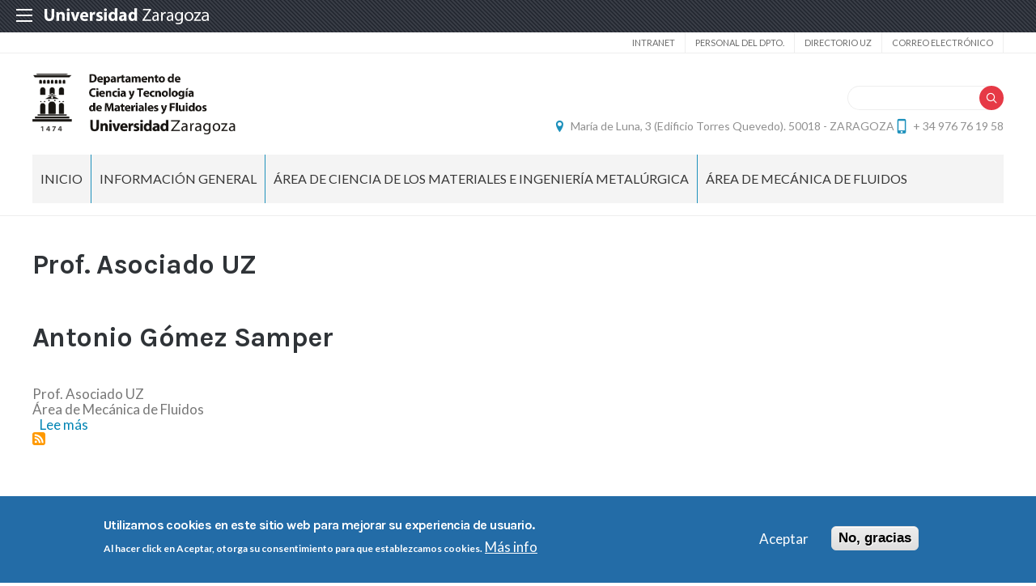

--- FILE ---
content_type: text/html; charset=UTF-8
request_url: https://ctmyf.unizar.es/taxonomy/term/33
body_size: 10802
content:
 
<!DOCTYPE html>
<html lang="es" dir="ltr" prefix="og: https://ogp.me/ns#">
  <head>
  <meta charset="UTF-8">
	<meta name="viewport" content="width=device-width, initial-scale=1">
  <meta charset="utf-8" />
<script>var _paq = _paq || [];(function(){var u=(("https:" == document.location.protocol) ? "https://staweb.unizar.es/" : "http://staweb.unizar.es/");_paq.push(["setSiteId", "77"]);_paq.push(["setTrackerUrl", u+"matomo.php"]);_paq.push(["setDoNotTrack", 1]);if (!window.matomo_search_results_active) {_paq.push(["trackPageView"]);}_paq.push(["setIgnoreClasses", ["no-tracking","colorbox"]]);_paq.push(["enableLinkTracking"]);var d=document,g=d.createElement("script"),s=d.getElementsByTagName("script")[0];g.type="text/javascript";g.defer=true;g.async=true;g.src=u+"matomo.js";s.parentNode.insertBefore(g,s);})();</script>
<link rel="canonical" href="http://ctmyf.unizar.es/taxonomy/term/33" />
<meta name="Generator" content="Drupal 10 (https://www.drupal.org)" />
<meta name="MobileOptimized" content="width" />
<meta name="HandheldFriendly" content="true" />
<meta name="viewport" content="width=device-width, initial-scale=1.0" />
<style>div#sliding-popup, div#sliding-popup .eu-cookie-withdraw-banner, .eu-cookie-withdraw-tab {background: #236ca7} div#sliding-popup.eu-cookie-withdraw-wrapper { background: transparent; } #sliding-popup h1, #sliding-popup h2, #sliding-popup h3, #sliding-popup p, #sliding-popup label, #sliding-popup div, .eu-cookie-compliance-more-button, .eu-cookie-compliance-secondary-button, .eu-cookie-withdraw-tab { color: #ffffff;} .eu-cookie-withdraw-tab { border-color: #ffffff;}</style>
<link rel="icon" href="/themes/custom/unizar_departamento/favicon.ico" type="image/vnd.microsoft.icon" />
<link rel="alternate" hreflang="und" href="http://ctmyf.unizar.es/taxonomy/term/33" />
<link rel="alternate" type="application/rss+xml" title="Prof. Asociado UZ" href="http://ctmyf.unizar.es/taxonomy/term/33/feed" />
<script>window.a2a_config=window.a2a_config||{};a2a_config.callbacks=[];a2a_config.overlays=[];a2a_config.templates={};</script>

    <title>Prof. Asociado UZ | Departamento de Ciencia y Tecnología de Materiales y Fluídos</title>
    <link rel="stylesheet" media="all" href="/libraries/drupal-superfish/css/superfish.css?t8wtpx" />
<link rel="stylesheet" media="all" href="/core/assets/vendor/jquery.ui/themes/base/core.css?t8wtpx" />
<link rel="stylesheet" media="all" href="/core/assets/vendor/jquery.ui/themes/base/controlgroup.css?t8wtpx" />
<link rel="stylesheet" media="all" href="/core/assets/vendor/jquery.ui/themes/base/checkboxradio.css?t8wtpx" />
<link rel="stylesheet" media="all" href="/core/assets/vendor/jquery.ui/themes/base/resizable.css?t8wtpx" />
<link rel="stylesheet" media="all" href="/core/assets/vendor/jquery.ui/themes/base/button.css?t8wtpx" />
<link rel="stylesheet" media="all" href="/core/assets/vendor/jquery.ui/themes/base/dialog.css?t8wtpx" />
<link rel="stylesheet" media="all" href="/core/themes/stable9/css/system/components/align.module.css?t8wtpx" />
<link rel="stylesheet" media="all" href="/core/themes/stable9/css/system/components/fieldgroup.module.css?t8wtpx" />
<link rel="stylesheet" media="all" href="/core/themes/stable9/css/system/components/container-inline.module.css?t8wtpx" />
<link rel="stylesheet" media="all" href="/core/themes/stable9/css/system/components/clearfix.module.css?t8wtpx" />
<link rel="stylesheet" media="all" href="/core/themes/stable9/css/system/components/details.module.css?t8wtpx" />
<link rel="stylesheet" media="all" href="/core/themes/stable9/css/system/components/hidden.module.css?t8wtpx" />
<link rel="stylesheet" media="all" href="/core/themes/stable9/css/system/components/item-list.module.css?t8wtpx" />
<link rel="stylesheet" media="all" href="/core/themes/stable9/css/system/components/js.module.css?t8wtpx" />
<link rel="stylesheet" media="all" href="/core/themes/stable9/css/system/components/nowrap.module.css?t8wtpx" />
<link rel="stylesheet" media="all" href="/core/themes/stable9/css/system/components/position-container.module.css?t8wtpx" />
<link rel="stylesheet" media="all" href="/core/themes/stable9/css/system/components/reset-appearance.module.css?t8wtpx" />
<link rel="stylesheet" media="all" href="/core/themes/stable9/css/system/components/resize.module.css?t8wtpx" />
<link rel="stylesheet" media="all" href="/core/themes/stable9/css/system/components/system-status-counter.css?t8wtpx" />
<link rel="stylesheet" media="all" href="/core/themes/stable9/css/system/components/system-status-report-counters.css?t8wtpx" />
<link rel="stylesheet" media="all" href="/core/themes/stable9/css/system/components/system-status-report-general-info.css?t8wtpx" />
<link rel="stylesheet" media="all" href="/core/themes/stable9/css/system/components/tablesort.module.css?t8wtpx" />
<link rel="stylesheet" media="all" href="/core/themes/stable9/css/core/components/progress.module.css?t8wtpx" />
<link rel="stylesheet" media="all" href="/core/themes/stable9/css/core/components/ajax-progress.module.css?t8wtpx" />
<link rel="stylesheet" media="all" href="/core/modules/ckeditor5/css/ckeditor5.dialog.fix.css?t8wtpx" />
<link rel="stylesheet" media="all" href="/core/themes/stable9/css/views/views.module.css?t8wtpx" />
<link rel="stylesheet" media="all" href="/modules/contrib/eu_cookie_compliance/css/eu_cookie_compliance.css?t8wtpx" />
<link rel="stylesheet" media="all" href="/core/assets/vendor/jquery.ui/themes/base/theme.css?t8wtpx" />
<link rel="stylesheet" media="all" href="/modules/contrib/addtoany/css/addtoany.css?t8wtpx" />
<link rel="stylesheet" media="all" href="/modules/contrib/back_to_top/css/back_to_top.css?t8wtpx" />
<link rel="stylesheet" media="all" href="/modules/contrib/ckeditor5_plugin_pack/modules/ckeditor5_plugin_pack_indent_block/css/indent-block.css?t8wtpx" />
<link rel="stylesheet" media="all" href="/modules/custom/unizar_ficha_personal/css/ficha_personal.css?t8wtpx" />
<link rel="stylesheet" media="all" href="/modules/custom/unizar_shortcode/css/accordion.css?t8wtpx" />
<link rel="stylesheet" media="all" href="/modules/custom/unizar_tipos_contenidos_basicos/css/bloque_advertencia.css?t8wtpx" />
<link rel="stylesheet" media="all" href="/core/themes/stable9/css/core/assets/vendor/normalize-css/normalize.css?t8wtpx" />
<link rel="stylesheet" media="all" href="//fonts.googleapis.com/css2?family=Lato:ital,wght@0,300;0,400;0,700;0,900;1,300;1,400;1,700;1,900&amp;display=swap" />
<link rel="stylesheet" media="all" href="//fonts.googleapis.com/css2?family=Karla:wght@200;300;400;600;700;800&amp;display=swap" />
<link rel="stylesheet" media="all" href="//fonts.googleapis.com/css2?family=Montserrat:wght@100;200;300;400;500;600;700;800;900&amp;display=swap" />
<link rel="stylesheet" media="all" href="/core/themes/starterkit_theme/css/components/action-links.css?t8wtpx" />
<link rel="stylesheet" media="all" href="/core/themes/starterkit_theme/css/components/breadcrumb.css?t8wtpx" />
<link rel="stylesheet" media="all" href="/core/themes/starterkit_theme/css/components/button.css?t8wtpx" />
<link rel="stylesheet" media="all" href="/core/themes/starterkit_theme/css/components/container-inline.css?t8wtpx" />
<link rel="stylesheet" media="all" href="/core/themes/starterkit_theme/css/components/details.css?t8wtpx" />
<link rel="stylesheet" media="all" href="/core/themes/starterkit_theme/css/components/exposed-filters.css?t8wtpx" />
<link rel="stylesheet" media="all" href="/core/themes/starterkit_theme/css/components/field.css?t8wtpx" />
<link rel="stylesheet" media="all" href="/core/themes/starterkit_theme/css/components/form.css?t8wtpx" />
<link rel="stylesheet" media="all" href="/core/themes/starterkit_theme/css/components/icons.css?t8wtpx" />
<link rel="stylesheet" media="all" href="/core/themes/starterkit_theme/css/components/inline-form.css?t8wtpx" />
<link rel="stylesheet" media="all" href="/core/themes/starterkit_theme/css/components/item-list.css?t8wtpx" />
<link rel="stylesheet" media="all" href="/core/themes/starterkit_theme/css/components/link.css?t8wtpx" />
<link rel="stylesheet" media="all" href="/core/themes/starterkit_theme/css/components/links.css?t8wtpx" />
<link rel="stylesheet" media="all" href="/core/themes/starterkit_theme/css/components/menu.css?t8wtpx" />
<link rel="stylesheet" media="all" href="/core/themes/starterkit_theme/css/components/more-link.css?t8wtpx" />
<link rel="stylesheet" media="all" href="/core/themes/starterkit_theme/css/components/pager.css?t8wtpx" />
<link rel="stylesheet" media="all" href="/core/themes/starterkit_theme/css/components/tabledrag.css?t8wtpx" />
<link rel="stylesheet" media="all" href="/core/themes/starterkit_theme/css/components/tableselect.css?t8wtpx" />
<link rel="stylesheet" media="all" href="/core/themes/starterkit_theme/css/components/tablesort.css?t8wtpx" />
<link rel="stylesheet" media="all" href="/core/themes/starterkit_theme/css/components/tabs.css?t8wtpx" />
<link rel="stylesheet" media="all" href="/core/themes/starterkit_theme/css/components/textarea.css?t8wtpx" />
<link rel="stylesheet" media="all" href="/core/themes/starterkit_theme/css/components/ui-dialog.css?t8wtpx" />
<link rel="stylesheet" media="all" href="/core/themes/starterkit_theme/css/components/messages.css?t8wtpx" />
<link rel="stylesheet" media="all" href="/core/themes/starterkit_theme/css/components/progress.css?t8wtpx" />
<link rel="stylesheet" media="all" href="/core/themes/starterkit_theme/css/components/dialog.css?t8wtpx" />
<link rel="stylesheet" media="all" href="//cdn.jsdelivr.net/bxslider/4.2.12/jquery.bxslider.css" />
<link rel="stylesheet" media="all" href="/themes/custom/unizar_base_10/css/normalize.css?t8wtpx" />
<link rel="stylesheet" media="all" href="/themes/custom/unizar_base_10/css/fonts.css?t8wtpx" />
<link rel="stylesheet" media="all" href="/themes/custom/unizar_base_10/css/globals.css?t8wtpx" />
<link rel="stylesheet" media="all" href="/themes/custom/unizar_base_10/css/default.css?t8wtpx" />
<link rel="stylesheet" media="all" href="/themes/custom/unizar_base_10/css/formulario.css?t8wtpx" />
<link rel="stylesheet" media="all" href="/themes/custom/unizar_base_10/css/ckeditor.css?t8wtpx" />
<link rel="stylesheet" media="all" href="/themes/custom/unizar_base_10/css/componentes/botones.css?t8wtpx" />
<link rel="stylesheet" media="all" href="/themes/custom/unizar_base_10/css/componentes/mensajes.css?t8wtpx" />
<link rel="stylesheet" media="all" href="/themes/custom/unizar_base_10/css/componentes/tablas.css?t8wtpx" />
<link rel="stylesheet" media="all" href="/themes/custom/unizar_base_10/css/componentes/acordeon.css?t8wtpx" />
<link rel="stylesheet" media="all" href="/themes/custom/unizar_base_10/css/print.css?t8wtpx" />
<link rel="stylesheet" media="all" href="/themes/custom/unizar_base_10/css/unizar_tipos_contenidos.css?t8wtpx" />
<link rel="stylesheet" media="all" href="/themes/custom/unizar_base_10/css/tarjetas.css?t8wtpx" />
<link rel="stylesheet" media="all" href="/themes/custom/unizar_departamento/css/custom.css?t8wtpx" />

    <script type="application/json" data-drupal-selector="drupal-settings-json">{"path":{"baseUrl":"\/","pathPrefix":"","currentPath":"taxonomy\/term\/33","currentPathIsAdmin":false,"isFront":false,"currentLanguage":"es"},"pluralDelimiter":"\u0003","suppressDeprecationErrors":true,"gtag":{"tagId":"G-G11PLD474C","consentMode":false,"otherIds":[],"events":[],"additionalConfigInfo":[]},"ajaxPageState":{"libraries":"[base64]","theme":"unizar_departamento","theme_token":null},"ajaxTrustedUrl":{"\/search\/help":true},"matomo":{"disableCookies":false,"trackColorbox":true,"trackMailto":true},"back_to_top":{"back_to_top_button_trigger":100,"back_to_top_speed":1200,"back_to_top_prevent_on_mobile":true,"back_to_top_prevent_in_admin":false,"back_to_top_button_type":"image","back_to_top_button_text":"Volver arriba"},"eu_cookie_compliance":{"cookie_policy_version":"1.0.0","popup_enabled":true,"popup_agreed_enabled":false,"popup_hide_agreed":false,"popup_clicking_confirmation":false,"popup_scrolling_confirmation":false,"popup_html_info":"\u003Cdiv aria-labelledby=\u0022popup-text\u0022  class=\u0022eu-cookie-compliance-banner eu-cookie-compliance-banner-info eu-cookie-compliance-banner--opt-in\u0022\u003E\n  \u003Cdiv class=\u0022popup-content info eu-cookie-compliance-content\u0022\u003E\n        \u003Cdiv id=\u0022popup-text\u0022 class=\u0022eu-cookie-compliance-message\u0022 role=\u0022document\u0022\u003E\n      \u003Ch2\u003EUtilizamos cookies en este sitio web para mejorar su experiencia de usuario.\u003C\/h2\u003E\u003Cp\u003EAl hacer click en Aceptar, otorga su consentimiento para que establezcamos cookies.\u003C\/p\u003E\n              \u003Cbutton type=\u0022button\u0022 class=\u0022find-more-button eu-cookie-compliance-more-button\u0022\u003EM\u00e1s info\u003C\/button\u003E\n          \u003C\/div\u003E\n\n    \n    \u003Cdiv id=\u0022popup-buttons\u0022 class=\u0022eu-cookie-compliance-buttons\u0022\u003E\n            \u003Cbutton type=\u0022button\u0022 class=\u0022agree-button eu-cookie-compliance-secondary-button button button--small\u0022\u003EAceptar\u003C\/button\u003E\n              \u003Cbutton type=\u0022button\u0022 class=\u0022decline-button eu-cookie-compliance-default-button button button--small button--primary\u0022\u003ENo, gracias\u003C\/button\u003E\n          \u003C\/div\u003E\n  \u003C\/div\u003E\n\u003C\/div\u003E","use_mobile_message":false,"mobile_popup_html_info":"\u003Cdiv aria-labelledby=\u0022popup-text\u0022  class=\u0022eu-cookie-compliance-banner eu-cookie-compliance-banner-info eu-cookie-compliance-banner--opt-in\u0022\u003E\n  \u003Cdiv class=\u0022popup-content info eu-cookie-compliance-content\u0022\u003E\n        \u003Cdiv id=\u0022popup-text\u0022 class=\u0022eu-cookie-compliance-message\u0022 role=\u0022document\u0022\u003E\n      \n              \u003Cbutton type=\u0022button\u0022 class=\u0022find-more-button eu-cookie-compliance-more-button\u0022\u003EM\u00e1s info\u003C\/button\u003E\n          \u003C\/div\u003E\n\n    \n    \u003Cdiv id=\u0022popup-buttons\u0022 class=\u0022eu-cookie-compliance-buttons\u0022\u003E\n            \u003Cbutton type=\u0022button\u0022 class=\u0022agree-button eu-cookie-compliance-secondary-button button button--small\u0022\u003EAceptar\u003C\/button\u003E\n              \u003Cbutton type=\u0022button\u0022 class=\u0022decline-button eu-cookie-compliance-default-button button button--small button--primary\u0022\u003ENo, gracias\u003C\/button\u003E\n          \u003C\/div\u003E\n  \u003C\/div\u003E\n\u003C\/div\u003E","mobile_breakpoint":768,"popup_html_agreed":false,"popup_use_bare_css":false,"popup_height":"auto","popup_width":"100%","popup_delay":1000,"popup_link":"https:\/\/www.unizar.es\/politica-de-privacidad","popup_link_new_window":true,"popup_position":false,"fixed_top_position":true,"popup_language":"es","store_consent":false,"better_support_for_screen_readers":false,"cookie_name":"","reload_page":false,"domain":"","domain_all_sites":false,"popup_eu_only":false,"popup_eu_only_js":false,"cookie_lifetime":100,"cookie_session":0,"set_cookie_session_zero_on_disagree":0,"disagree_do_not_show_popup":false,"method":"opt_in","automatic_cookies_removal":true,"allowed_cookies":"","withdraw_markup":"\u003Cbutton type=\u0022button\u0022 class=\u0022eu-cookie-withdraw-tab\u0022\u003EOpciones de privacidad\u003C\/button\u003E\n\u003Cdiv aria-labelledby=\u0022popup-text\u0022 class=\u0022eu-cookie-withdraw-banner\u0022\u003E\n  \u003Cdiv class=\u0022popup-content info eu-cookie-compliance-content\u0022\u003E\n    \u003Cdiv id=\u0022popup-text\u0022 class=\u0022eu-cookie-compliance-message\u0022 role=\u0022document\u0022\u003E\n      \u003Ch2\u003EUtilizamos cookies en este sitio web para mejorar su experiencia de usuario.\u003C\/h2\u003E\u003Cp\u003EUsted ha dado su consentimiento para que establezcamos cookies.\u003C\/p\u003E\n    \u003C\/div\u003E\n    \u003Cdiv id=\u0022popup-buttons\u0022 class=\u0022eu-cookie-compliance-buttons\u0022\u003E\n      \u003Cbutton type=\u0022button\u0022 class=\u0022eu-cookie-withdraw-button  button button--small button--primary\u0022\u003ERevocar consentimiento\u003C\/button\u003E\n    \u003C\/div\u003E\n  \u003C\/div\u003E\n\u003C\/div\u003E","withdraw_enabled":false,"reload_options":0,"reload_routes_list":"","withdraw_button_on_info_popup":false,"cookie_categories":[],"cookie_categories_details":[],"enable_save_preferences_button":true,"cookie_value_disagreed":"0","cookie_value_agreed_show_thank_you":"1","cookie_value_agreed":"2","containing_element":"body","settings_tab_enabled":false,"olivero_primary_button_classes":" button button--small button--primary","olivero_secondary_button_classes":" button button--small","close_button_action":"close_banner","open_by_default":true,"modules_allow_popup":true,"hide_the_banner":false,"geoip_match":true,"unverified_scripts":[]},"superfish":{"superfish-main":{"id":"superfish-main","sf":{"animation":{"opacity":"show","height":"show"},"speed":"fast","autoArrows":true,"dropShadows":true},"plugins":{"supposition":true,"supersubs":true}}},"user":{"uid":0,"permissionsHash":"141c84e8ae3b9b3fa810b6972202de6b6424bf6be19fd21acad332312c0ed689"}}</script>
<script src="/core/misc/drupalSettingsLoader.js?v=10.6.2"></script>
<script src="/modules/contrib/google_tag/js/gtag.js?t8wtpx"></script>



  </head>
  <body  class="path-taxonomy">
    <div class="btn-logout">
      <a href="/user/logout">Salir</a>
    </div>
    
      <div class="dialog-off-canvas-main-canvas" data-off-canvas-main-canvas>
    	<header>
	   <div id="barra-sup">
	<div class="inner">
		<div id="menu-icon-movil-1" class="rwd-menu-controls">
              <button class="menu-icon-unizar"><span></span></button>
        </div>
		<a href="http://www.unizar.es" target="_blank" class="logo-unizar">
			<i class="icon-unizar-nombre"></i>
		</a>
		<div id="bloque-menu-unizar" class="block menu-unizar">
			<div class="content">
				<ul id="menu-unizar">
					<li><a href="http://www.unizar.es/estudios">Estudios</a></li>
					<li><a href="http://www.unizar.es/i_d_i">I+D+i</a></li>
					<li><a href="http://www.unizar.es/institucion">Institución</a></li>
					<li><a href="http://internacional.unizar.es/">Internacional</a></li>
					<li><a href="http://www.unizar.es/vida-universitaria">Vida universitaria</a></li>
					<li><a href="http://www.unizar.es/etica-y-valores">Ética y valores</a></li>
				</ul>    
			</div>
		</div>
	</div>
</div>	
	<div class="wrapper-cabecera-sup">
		  <div class="region region-cabecera-sup">
    <nav role="navigation" aria-labelledby="block-unizar-departamento-secundario-menu" id="block-unizar-departamento-secundario" class="block block-menu navigation menu--menu-secundario">
            
  <h2 class="visually-hidden" id="block-unizar-departamento-secundario-menu">Secundario</h2>
  

        
              <ul class="menu">
                    <li class="menu-item">
        <a href="/seccion-secretaria-dpto/intranet" data-drupal-link-system-path="node/171">intranet</a>
              </li>
                <li class="menu-item">
        <a href="/listado-personal" data-drupal-link-system-path="listado-personal">Personal del Dpto.</a>
              </li>
                <li class="menu-item">
        <a href="https://directorio.unizar.es/" target="_blank">Directorio UZ</a>
              </li>
                <li class="menu-item">
        <a href="mailto:sed5001@unizar.es" target="_blank">Correo electrónico</a>
              </li>
        </ul>
  


  </nav>

  </div>

	</div>
<div class="wrapper-cabecera-med">
	<div class="inner">
						  <div class="region region-cabecera-med-izquierda">
    
<div  id="block-unizar-departamento-bloquecabeceralogocentrosresponsive" class="block block-bloque-cabecera-logo">
  <div class="block-inn">
    <div class="block-title-and-content">
        
                  
      <div class="block-content" >
              	
 	<div class='logo-cabecera'>
        <div>
            <a href='/'><img src="/sites/ctmyf/files/del_ciencia_tec_materiales_y_fluidos-02.png" alt="Departamento de Ciencia y Tecnología de Materiales y Fluídos" />

	            <span class='text-hidden'>Departamento de Ciencia y Tecnología de Materiales y Fluídos</span>
	        </a>
        </div>
    </div>

             </div>
    </div>
  </div>
</div>





  </div>

								  <div class="region region-cabecera-med-derecha">
    
<div  id="block-unizar-departamento-bloquerrss" class="block block-bloque-rrss">
  <div class="block-inn">
    <div class="block-title-and-content">
        
                  
      <div class="block-content" >
               
             </div>
    </div>
  </div>
</div>




<div class="search-block-form block block-search container-inline" data-drupal-selector="search-block-form" id="block-unizar-departamento-formulariodebusqueda" role="search">
  
    
      <form action="/search/help" method="get" id="search-block-form" accept-charset="UTF-8">
  <div class="js-form-item form-item js-form-type-search form-type-search js-form-item-keys form-item-keys form-no-label">
      <label for="edit-keys" class="visually-hidden">Buscar</label>
        <input title="Escriba lo que quiere buscar." data-drupal-selector="edit-keys" type="search" id="edit-keys" name="keys" value="" size="15" maxlength="128" class="form-search" />

        </div>
<div data-drupal-selector="edit-actions" class="form-actions js-form-wrapper form-wrapper" id="edit-actions"><input data-drupal-selector="edit-submit" type="submit" id="edit-submit" value="Buscar" class="button js-form-submit form-submit" />
</div>

</form>

  </div>

<div  id="block-unizar-departamento-bloquedatoscontactocentros" class="block block-bloque-cabecera-contacto">
  <div class="block-inn">
    <div class="block-title-and-content">
        
                  
      <div class="block-content" >
                  <div class="block-content">
        <div class="block_contacto">
                            <address class="info-servicio">
                                                                        <span class='direccion'>
                                <i class='icon-location'></i><a href=' https://www.google.es/maps/place/Universidad+Zaragoza:+Campus+R%C3%ADo+Ebro/@41.6831109,-0.8895483,1436m/data=!3m1!1e3!4m2!3m1!1' target="_blank">María de Luna, 3 (Edificio Torres Quevedo). 50018 - ZARAGOZA</a>
                            </span>
                                                                                                            <span class="telefono">
                            <i class="icon-mobile"></i>+ 34 976 76 19 58
                        </span>
                                    </address>
                                </div>
    </div>


             </div>
    </div>
  </div>
</div>





  </div>

			</div>
</div>	
<div id="checkdiv"></div>
	   	   <div class="main-menu nav">
	        <div class="region region-menu-principal">
    
<div  id="block-unizar-departamento-mainmenu" class="block block-superfishmain">
  <div class="block-inn">
    <div class="block-title-and-content">
        
                  
      <div class="block-content" >
              
<ul id="superfish-main" class="menu sf-menu sf-main sf-horizontal sf-style-none" role="menu" aria-label="Menú">
  

  
  <li id="main-menu-link-contentdd9b0d23-c5f0-4522-9f08-d664036dbf55" class="sf-depth-1 sf-no-children sf-first" role="none">
    
          <span class="sf-depth-1 nolink" role="menuitem">INICIO</span>
    
    
    
    
      </li>


            
  <li id="main-menu-link-content77339f8d-102b-4e82-b9ae-ad354ea7c773" class="sf-depth-1 menuparent" role="none">
    
          <span class="sf-depth-1 menuparent nolink" role="menuitem" aria-haspopup="true" aria-expanded="false">Información General</span>
    
    
    
              <ul role="menu">
      
      

  
  <li id="main-menu-link-contentbc4e8766-db46-4049-be46-336b30aaf05b" class="sf-depth-2 sf-no-children sf-first" role="none">
    
          <a href="/seccion-secretaria-dpto/equipo-de-direccion" class="sf-depth-2" role="menuitem">Equipo de Dirección</a>
    
    
    
    
      </li>


  
  <li id="main-menu-link-content83d6d11b-5f8f-4b12-810f-f1e395056d39" class="sf-depth-2 sf-no-children" role="none">
    
          <a href="/seccion-secretaria-dpto/consejo-departamento" class="sf-depth-2" role="menuitem">Consejo de Departamento</a>
    
    
    
    
      </li>


  
  <li id="main-menu-link-contentd84939f2-ee65-4573-95d3-f212c47145df" class="sf-depth-2 sf-no-children" role="none">
    
          <a href="/seccion-secretaria-dpto/listado-del-personal" class="sf-depth-2" role="menuitem">Listado del Personal</a>
    
    
    
    
      </li>


  
  <li id="main-menu-link-contentc43e106e-e863-4430-8cbc-a33264be41aa" class="sf-depth-2 sf-no-children" role="none">
    
          <a href="/seccion-secretaria-dpto/memorias" class="sf-depth-2" role="menuitem">Memorias</a>
    
    
    
    
      </li>


  
  <li id="main-menu-link-content883dc626-440d-49ee-b7f2-a86b26b1801b" class="sf-depth-2 sf-no-children" role="none">
    
          <a href="/seccion-secretaria-dpto/reglamento" class="sf-depth-2" role="menuitem">REGLAMENTO</a>
    
    
    
    
      </li>


  
  <li id="main-menu-link-contentd49a4452-432d-4e3e-9214-a28438db9919" class="sf-depth-2 sf-no-children" role="none">
    
          <a href="/seccion-secretaria-dpto/secretaria" class="sf-depth-2" role="menuitem">Secretaría de Dpto.</a>
    
    
    
    
      </li>



              </ul>
      
    
    
      </li>


            
  <li id="main-menu-link-content9f224e67-d632-4666-8698-3cb0aa39c261" class="sf-depth-1 menuparent" role="none">
    
          <span class="sf-depth-1 menuparent nolink" role="menuitem" aria-haspopup="true" aria-expanded="false">Área de CIENCIA DE LOS MATERIALES E INGENIERÍA METALÚRGICA</span>
    
    
    
              <ul role="menu">
      
      

  
  <li id="main-menu-link-contenta6f26426-b3ba-4b85-bd11-92091ce5f0ca" class="sf-depth-2 sf-no-children sf-first" role="none">
    
          <a href="/seccion-de-c-materiales-docencia/docencia-cmat-grados-eina-pagbas" class="sf-depth-2" role="menuitem">DOCENCIA en GRADOS</a>
    
    
    
    
      </li>


  
  <li id="main-menu-link-content72933281-614c-4c8b-b645-5b6edd906b2c" class="sf-depth-2 sf-no-children" role="none">
    
          <a href="/seccion-de-c-materiales-docencia/docencia-cmat-masteres-eina-pagbas" class="sf-depth-2" role="menuitem">DOCENCIA en MÁSTERES</a>
    
    
    
    
      </li>


  
  <li id="main-menu-link-content39fa4deb-a5c4-4034-ab9e-4522843709c1" class="sf-depth-2 sf-no-children" role="none">
    
          <a href="/seccion-de-c-materiales-investigacion/grupos-investigacion-cmat" class="sf-depth-2" role="menuitem">Grupos de Investigación</a>
    
    
    
    
      </li>


            
  <li id="main-menu-link-content6b4cb801-7773-4117-97b5-d1d6c62f6fd5" class="sf-depth-2 menuparent" role="none">
    
          <a href="/personal-area-ciencia-materiales-e-ing-m" class="sf-depth-2 menuparent" role="menuitem" aria-haspopup="true" aria-expanded="false">Personal del Área</a>
    
    
    
              <ul role="menu">
      
      

  
  <li id="main-menu-link-content2042c126-1492-44d1-b233-8792c07eaa0a" class="sf-depth-3 sf-no-children sf-first" role="none">
    
          <a href="/listado-pdi?nombre=&amp;centro=&amp;area=MATERIALES" class="sf-depth-3" role="menuitem">DOCENTE E INVESTIGADOR</a>
    
    
    
    
      </li>


  
  <li id="main-menu-link-content93c8e62e-c78c-4597-a1c4-5c23f3d13a03" class="sf-depth-3 sf-no-children sf-last" role="none">
    
          <a href="/listado-personal?nombre=&amp;centro=&amp;area=&amp;field_categoria_tid=23" class="sf-depth-3" role="menuitem">de Laboratorios</a>
    
    
    
    
      </li>



              </ul>
      
    
    
      </li>


  
  <li id="main-menu-link-content9ddabef9-0d64-4ec7-b0bf-2fb2d7f1628e" class="sf-depth-2 sf-no-children sf-last" role="none">
    
          <a href="http://ctmyf.unizar.es/seccion-de-c-materiales-docencia/area-ciencia-de-materiales-e-ing-metalurgica-edificio-y-plano" title="Ubicación área CMIM" class="sf-depth-2 sf-external" role="menuitem">Ubicación Área</a>
    
    
    
    
      </li>



              </ul>
      
    
    
      </li>


            
  <li id="main-menu-link-contentb9992ea2-2081-44cb-949f-a3d75359ba03" class="sf-depth-1 menuparent" role="none">
    
          <span class="sf-depth-1 menuparent nolink" role="menuitem" aria-haspopup="true" aria-expanded="false">Área de MECÁNICA DE FLUIDOS</span>
    
    
    
              <ul role="menu">
      
      

            
  <li id="main-menu-link-contentf6564a9b-adee-430a-87c7-f7efde880edb" class="sf-depth-2 menuparent sf-first" role="none">
    
          <a href="/" class="sf-depth-2 menuparent" role="menuitem" aria-haspopup="true" aria-expanded="false">DOCENCIA en CENTROS de ARAGÓN</a>
    
    
    
              <ul role="menu">
      
      

  
  <li id="main-menu-link-contentb0e07004-bd54-4329-a306-4ca449699d14" class="sf-depth-3 sf-no-children sf-first" role="none">
    
          <a href="https://eina.unizar.es/" class="sf-depth-3 sf-external" role="menuitem">EINA</a>
    
    
    
    
      </li>


  
  <li id="main-menu-link-contentfa43bfe9-4b8a-4d72-9785-48d2fc80df75" class="sf-depth-3 sf-no-children" role="none">
    
          <a href="https://ciencias.unizar.es/" class="sf-depth-3 sf-external" role="menuitem">FACULTAD DE CIENCIAS</a>
    
    
    
    
      </li>


  
  <li id="main-menu-link-contentaa1e780b-3d42-4255-8a1b-be77ef51a7b7" class="sf-depth-3 sf-no-children" role="none">
    
          <a href="http://eps.unizar.es/" class="sf-depth-3 sf-external" role="menuitem">ESCUELA POLITÉCNICA SUPERIOR. HUESCA</a>
    
    
    
    
      </li>


  
  <li id="main-menu-link-content695d8562-8e80-465b-8f9a-40c19c78f32a" class="sf-depth-3 sf-no-children sf-last" role="none">
    
          <a href="https://eupt.unizar.es/" class="sf-depth-3 sf-external" role="menuitem">ESCUELA UNIVERSITARIA POLITÉCNICA. TERUEL</a>
    
    
    
    
      </li>



              </ul>
      
    
    
      </li>


  
  <li id="main-menu-link-contente9e3d695-f891-4936-b7d6-decc75b0cf9b" class="sf-depth-2 sf-no-children" role="none">
    
          <a href="/seccion-de-m-fluidos-docencia/docencia-grados-mf-pagbas" class="sf-depth-2" role="menuitem">DOCENCIA en GRADOS</a>
    
    
    
    
      </li>


  
  <li id="main-menu-link-content0f008153-741c-412d-b8ce-509e37568ee2" class="sf-depth-2 sf-no-children" role="none">
    
          <a href="/seccion-de-m-fluidos-docencia/docencia-mf-masteres-en-centros-pagbas" class="sf-depth-2" role="menuitem">DOCENCIA en MÁSTERES</a>
    
    
    
    
      </li>


  
  <li id="main-menu-link-content3fe26625-96dc-4d3b-b32f-e71c2d95f02b" class="sf-depth-2 sf-no-children" role="none">
    
          <a href="http://ctmyf.unizar.es/node/856" class="sf-depth-2 sf-external" role="menuitem">Laboratorios Prácticas de MF</a>
    
    
    
    
      </li>


  
  <li id="main-menu-link-content92519f15-ac3f-4545-b3e1-18b3158d169d" class="sf-depth-2 sf-no-children" role="none">
    
          <a href="/seccion-de-m-fluidos-docencia/doctorado" class="sf-depth-2" role="menuitem">DOCTORADO</a>
    
    
    
    
      </li>


  
  <li id="main-menu-link-content6f1c7096-d01a-49ba-a484-d23a37704743" class="sf-depth-2 sf-no-children" role="none">
    
          <a href="/seccion-de-m-fluidos-investigacion/grupos-investigacion-mf-pagbas" class="sf-depth-2" role="menuitem">Grupos de Investigación</a>
    
    
    
    
      </li>


            
  <li id="main-menu-link-contentde29a6e7-69d3-477d-81e0-8a2123a2a3a1" class="sf-depth-2 menuparent" role="none">
    
          <a href="/personal-area-mecanica-de-fluidos" class="sf-depth-2 menuparent" role="menuitem" aria-haspopup="true" aria-expanded="false">Personal del Área</a>
    
    
    
              <ul role="menu">
      
      

  
  <li id="main-menu-link-content2a7d3889-6442-489f-a24c-82792d8eae0d" class="sf-depth-3 sf-no-children sf-first" role="none">
    
          <a href="/listado-pdi?nombre=&amp;centro=&amp;area=FLUIDOS" class="sf-depth-3" role="menuitem">DOCENTE E INVESTIGADOR</a>
    
    
    
    
      </li>


  
  <li id="main-menu-link-content464d4c7f-3c04-4640-a541-d0fe56f6b6df" class="sf-depth-3 sf-no-children" role="none">
    
          <a href="/listado-personal?nombre=&amp;centro=&amp;area=&amp;field_categoria_tid=24" class="sf-depth-3" role="menuitem">de Laboratorios</a>
    
    
    
    
      </li>


  
  <li id="main-menu-link-contentd0b7fe2c-0e77-493c-ac93-3353777984fe" class="sf-depth-3 sf-no-children sf-last" role="none">
    
          <a href="/seccion-de-m-fluidos-investigacion/secretaria-mec-fluidos" class="sf-depth-3" role="menuitem">Gestión Administrativa</a>
    
    
    
    
      </li>



              </ul>
      
    
    
      </li>


  
  <li id="main-menu-link-contentb1f867c6-b05e-4064-bf8c-36d20444c87a" class="sf-depth-2 sf-no-children sf-last" role="none">
    
          <a href="https://ctmyf.unizar.es/seccion-de-m-fluidos-docencia/area-mecanica-de-fluidos-edificio-y-plano" class="sf-depth-2 sf-external" role="menuitem">Ubicación Área</a>
    
    
    
    
      </li>



              </ul>
      
    
    
      </li>


</ul>

             </div>
    </div>
  </div>
</div>





  </div>

	   </div>
	   	</header>









<main id="wrapper">

	
	
	<div id="contenido-wrapper"  class="sin-columna">
		<div id="contenido">
							<div class="layout-content">
				  <div class="region region-content">
    <div data-drupal-messages-fallback class="hidden"></div>
<div  id="block-contenidoprincipaldelapagina" class="block block-system-main-block">
  <div class="block-inn">
    <div class="block-title-and-content">
        
                  
      <div class="block-content" >
              <div class="views-element-container"><div class="view view-taxonomy-term view-id-taxonomy_term view-display-id-page_1 js-view-dom-id-f4d2919e573a331df0b3a84e773e1db538f0e96cc886c79fdb58e5c7b1a404c2">
  
    
      <div class="view-header">
      <div id="taxonomy-term-33" class="taxonomy-term vocabulary-personal-categoria">
  
    
  <div class="content">
    
  </div>
</div>
<h1>Prof. Asociado UZ</h1>
    </div>
      
      <div class="view-content">
          <div class="views-row">
<article>
 
  <div>
    <div class="ds-2col">
      <div class="group-left">
       
      </div>
      <div class="group-right">
        
          <h1>
        <span class="field field--name-title field--type-string field--label-hidden">Antonio Gómez Samper</span>

          </h1>
        


                  	
		 <div class="field_categoria">Prof. Asociado UZ</div>    
	                   
 
       
         
                          
                    
        
         
                  
         
                  
      
        
            <div class="field field--name-field-area field--type-string field--label-hidden field__item">Área de Mecánica de Fluidos</div>
        <div class="node__links">
    <ul class="links inline"><li><a href="/personal/antonio-gomez-samper" rel="tag" title="Antonio Gómez Samper" hreflang="es">Lee más<span class="visually-hidden"> sobre Antonio Gómez Samper</span></a></li></ul>  </div>


        
        
        


      </div>
    </div>
  </div>

</article>

</div>

    </div>
  
      
              <div class="feed-icons">
      <a href="http://ctmyf.unizar.es/taxonomy/term/33/feed" class="feed-icon">
  Suscribirse a Prof. Asociado UZ
</a>

    </div>
  </div>
</div>

             </div>
    </div>
  </div>
</div>





  </div>

			</div>
					</div>
                	</div>
</main>	


<footer>
	<div class="footer-inner">
          <div class="region region-footer">
    
<div  id="block-bloquecabeceralogo" class="block block-bloque-cabecera-logo">
  <div class="block-inn">
    <div class="block-title-and-content">
        
                  
      <div class="block-content" >
              	
 	<div class='logo-cabecera'>
        <div>
            <a href='/'><img src="/sites/ctmyf/files/del_ciencia_tec_materiales_y_fluidos-02.png" alt="Departamento de Ciencia y Tecnología de Materiales y Fluídos" />

	            <span class='text-hidden'>Departamento de Ciencia y Tecnología de Materiales y Fluídos</span>
	        </a>
        </div>
    </div>

             </div>
    </div>
  </div>
</div>





<div  id="block-bloquedatosdecontacto" class="block block-bloque-cabecera-contacto">
  <div class="block-inn">
    <div class="block-title-and-content">
        
                  
      <div class="block-content" >
                  <div class="block-content">
        <div class="block_contacto">
                            <address class="info-servicio">
                                                                        <span class='direccion'>
                                <i class='icon-location'></i><a href=' https://www.google.es/maps/place/Universidad+Zaragoza:+Campus+R%C3%ADo+Ebro/@41.6831109,-0.8895483,1436m/data=!3m1!1e3!4m2!3m1!1' target="_blank">María de Luna, 3 (Edificio Torres Quevedo). 50018 - ZARAGOZA</a>
                            </span>
                                                                                                            <span class="telefono">
                            <i class="icon-mobile"></i>+ 34 976 76 19 58
                        </span>
                                    </address>
                                </div>
    </div>


             </div>
    </div>
  </div>
</div>





<div  id="block-unizar-departamento-bloquerrss-2" class="block block-bloque-rrss">
  <div class="block-inn">
    <div class="block-title-and-content">
        
                  
      <div class="block-content" >
               
             </div>
    </div>
  </div>
</div>





  </div>

    <div class="logo_unizar_es">
    <a href="http://www.unizar.es">
      <img alt="Logo universidad" src="/themes/custom/unizar_departamento/img/unizar_es.svg">
    </a>
  </div>
</div>
<div id="menu_footer_inferior">
  <div class="inner">
      <ul>
          <li><a href="https://www.unizar.es/aviso-legal"> Aviso Legal</a></li>
          <li><a href="https://www.unizar.es/condiciones-generales-de-uso">Condiciones generales de uso</a></li>
          <li><a href="https://www.unizar.es/politica-de-privacidad">Política de Privacidad</a></li>
          <li><a href="https://www.unizar.es/politica-de-cookies">Política de Cookies</a></li>
          <li><a href="https://ouad.unizar.es/accesibilidad/declaracion-accesibilidad">Política de Accesibilidad</a></li>
      </ul>
  </div>
</div>

</footer>

  </div>

    
    <script src="/core/assets/vendor/jquery/jquery.min.js?v=3.7.1"></script>
<script src="/core/assets/vendor/once/once.min.js?v=1.0.1"></script>
<script src="/sites/ctmyf/files/languages/es_xTdOfMWigGrqCvdatnsyMikitPaZCv9YlNP2SSKblIQ.js?t8wtpx"></script>
<script src="/core/misc/drupal.js?v=10.6.2"></script>
<script src="/core/misc/drupal.init.js?v=10.6.2"></script>
<script src="/core/assets/vendor/jquery.ui/ui/version-min.js?v=10.6.2"></script>
<script src="/core/assets/vendor/jquery.ui/ui/data-min.js?v=10.6.2"></script>
<script src="/core/assets/vendor/jquery.ui/ui/disable-selection-min.js?v=10.6.2"></script>
<script src="/core/assets/vendor/jquery.ui/ui/jquery-patch-min.js?v=10.6.2"></script>
<script src="/core/assets/vendor/jquery.ui/ui/scroll-parent-min.js?v=10.6.2"></script>
<script src="/core/assets/vendor/jquery.ui/ui/unique-id-min.js?v=10.6.2"></script>
<script src="/core/assets/vendor/jquery.ui/ui/focusable-min.js?v=10.6.2"></script>
<script src="/core/assets/vendor/jquery.ui/ui/keycode-min.js?v=10.6.2"></script>
<script src="/core/assets/vendor/jquery.ui/ui/plugin-min.js?v=10.6.2"></script>
<script src="/core/assets/vendor/jquery.ui/ui/widget-min.js?v=10.6.2"></script>
<script src="/core/assets/vendor/jquery.ui/ui/labels-min.js?v=10.6.2"></script>
<script src="/core/assets/vendor/jquery.ui/ui/widgets/controlgroup-min.js?v=10.6.2"></script>
<script src="/core/assets/vendor/jquery.ui/ui/form-reset-mixin-min.js?v=10.6.2"></script>
<script src="/core/assets/vendor/jquery.ui/ui/widgets/mouse-min.js?v=10.6.2"></script>
<script src="/core/assets/vendor/jquery.ui/ui/widgets/checkboxradio-min.js?v=10.6.2"></script>
<script src="/core/assets/vendor/jquery.ui/ui/widgets/draggable-min.js?v=10.6.2"></script>
<script src="/core/assets/vendor/jquery.ui/ui/widgets/resizable-min.js?v=10.6.2"></script>
<script src="/core/assets/vendor/jquery.ui/ui/widgets/button-min.js?v=10.6.2"></script>
<script src="/core/assets/vendor/jquery.ui/ui/widgets/dialog-min.js?v=10.6.2"></script>
<script src="/core/assets/vendor/tabbable/index.umd.min.js?v=6.3.0"></script>
<script src="/core/assets/vendor/tua-body-scroll-lock/tua-bsl.umd.min.js?v=10.6.2"></script>
<script src="https://static.addtoany.com/menu/page.js" defer></script>
<script src="/modules/contrib/addtoany/js/addtoany.js?v=10.6.2"></script>
<script src="/modules/contrib/back_to_top/js/back_to_top.js?v=10.6.2"></script>
<script src="/modules/contrib/eu_cookie_compliance/js/eu_cookie_compliance.min.js?t8wtpx"></script>
<script src="/core/misc/progress.js?v=10.6.2"></script>
<script src="/core/assets/vendor/loadjs/loadjs.min.js?v=4.3.0"></script>
<script src="/core/misc/debounce.js?v=10.6.2"></script>
<script src="/core/misc/announce.js?v=10.6.2"></script>
<script src="/core/misc/message.js?v=10.6.2"></script>
<script src="/core/misc/ajax.js?v=10.6.2"></script>
<script src="/modules/contrib/google_tag/js/gtag.ajax.js?t8wtpx"></script>
<script src="/modules/contrib/matomo/js/matomo.js?t8wtpx"></script>
<script src="/modules/contrib/superfish/js/superfish.js?v=2.0"></script>
<script src="/libraries/drupal-superfish/superfish.js?t8wtpx"></script>
<script src="/libraries/drupal-superfish/jquery.hoverIntent.minified.js?t8wtpx"></script>
<script src="/libraries/drupal-superfish/supersubs.js?t8wtpx"></script>
<script src="/libraries/drupal-superfish/supposition.js?t8wtpx"></script>
<script src="//cdn.jsdelivr.net/bxslider/4.2.12/jquery.bxslider.min.js"></script>
<script src="/core/misc/displace.js?v=10.6.2"></script>
<script src="/core/misc/jquery.tabbable.shim.js?v=10.6.2"></script>
<script src="/core/misc/position.js?v=10.6.2"></script>
<script src="/core/misc/dialog/dialog-deprecation.js?v=10.6.2"></script>
<script src="/core/misc/dialog/dialog.js?v=10.6.2"></script>
<script src="/core/misc/dialog/dialog.position.js?v=10.6.2"></script>
<script src="/core/misc/dialog/dialog.jquery-ui.js?v=10.6.2"></script>
<script src="/core/modules/ckeditor5/js/ckeditor5.dialog.fix.js?v=10.6.2"></script>
<script src="/core/misc/dialog/dialog.ajax.js?v=10.6.2"></script>
<script src="https://cdn.jsdelivr.net/npm/slick-carousel@1.8.1/slick/slick.min.js"></script>
<script src="https://cdn.jsdelivr.net/npm/slick-lightbox@0.2.12/dist/slick-lightbox.min.js"></script>
<script src="/themes/custom/unizar_base_10/js/base.js?v=1.x"></script>
<script src="/libraries/jquery.hover-intent/jquery.hoverIntent.js?v=1.10.2"></script>
<script src="//cdnjs.cloudflare.com/ajax/libs/jquery.scrollex/0.2.1/jquery.scrollex.min.js"></script>
<script src="/modules/custom/unizar_shortcode/js/accordion.js?v=1.x"></script>


  </body>
</html>


